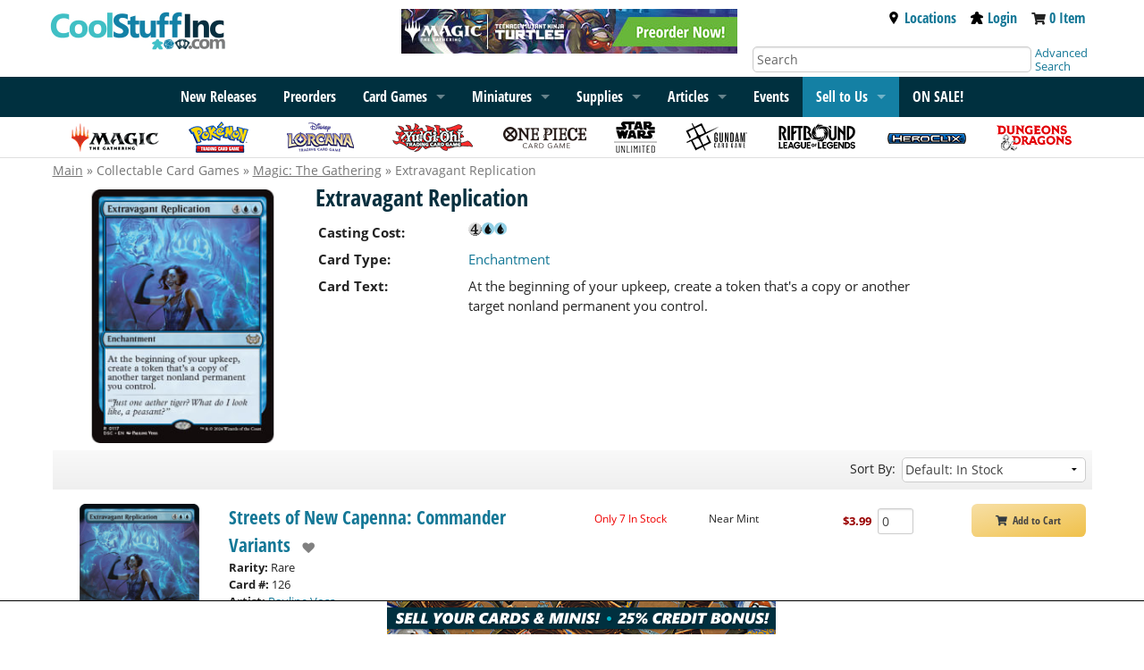

--- FILE ---
content_type: text/html; charset=UTF-8
request_url: https://www.coolstuffinc.com/p/Magic%3A+The+Gathering/Extravagant+Replication
body_size: 12199
content:
<!DOCTYPE HTML PUBLIC "-//W3C//DTD HTML 4.01 Transitional//EN"
	"http://www.w3.org/TR/html4/loose.dtd">
<html lang="en">
<head>
<meta name="og:type" Content="website">
<meta property="og:title" content="Extravagant Replication">
<meta property="og:description" content="At the beginning of your upkeep, create a token that's a copy or another target nonland permanent you control.">
<meta property="og:url" content="https://www.coolstuffinc.com/p/Magic%3A+The+Gathering/Extravagant+Replication">
<meta property="og:image" content="https://res.cloudinary.com/csicdn/image/upload/c_pad,fl_lossy,h_300,q_auto,w_300/v1/Images/Products/mtg%20art/Duskmourn%20House%20of%20Horror%20Commander/full/DSC0117.jpg">
<meta name="twitter:card" content="summary">
<meta name="twitter:site" content="@CoolStuffInc">
<meta name="twitter:title" content="Extravagant Replication">
<meta name="twitter:description" content="At the beginning of your upkeep, create a token that's a copy or another target nonland permanent you control.">
<meta name="twitter:image" content="https://res.cloudinary.com/csicdn/image/upload/c_pad,fl_lossy,h_300,q_auto,w_300/v1/Images/Products/mtg%20art/Duskmourn%20House%20of%20Horror%20Commander/full/DSC0117.jpg">
<meta name="twitter:url" content="https://www.coolstuffinc.com/p/Magic%3A+The+Gathering/Extravagant+Replication">
<title>Extravagant Replication</title>
<meta http-equiv="Content-Type" content="text/html; charset=ISO-8859-1">
<meta name="viewport" content="width=device-width, initial-scale=1">
<meta name="robots" content="index, follow">
<script>var readyFunctions = [];</script><!-- Facebook Pixel Code -->
<script>
!function(f,b,e,v,n,t,s)
{if(f.fbq)return;n=f.fbq=function(){n.callMethod?
n.callMethod.apply(n,arguments):n.queue.push(arguments)};
if(!f._fbq)f._fbq=n;n.push=n;n.loaded=!0;n.version="2.0";
n.queue=[];t=b.createElement(e);t.async=!0;
t.src=v;s=b.getElementsByTagName(e)[0];
s.parentNode.insertBefore(t,s)}(window,document,"script",
"https://connect.facebook.net/en_US/fbevents.js");
fbq("init", "1889066051350428"); 
fbq("track", "PageView");
</script>
<noscript>
<img height="1" width="1" 
src="https://www.facebook.com/tr?id=1889066051350428&ev=PageView
&noscript=1" alt="facebook"/>
</noscript>
<!-- End Facebook Pixel Code -->
<script type="text/javascript" src="/Java/java_foundation/java_foundation20231026115958.js"></script><!-- Global site tag (gtag.js) - Google Analytics -->
<script async src="https://www.googletagmanager.com/gtag/js?id=UA-582294-1"></script>
<script>
	window.dataLayer = window.dataLayer || [];
	function gtag(){dataLayer.push(arguments);}
	gtag('js', new Date());
	
	gtag('config', 'UA-582294-1');
</script>
<!-- Global site tag (gtag.js) - Google Ads: 1072364998 -->
<script async src="https://www.googletagmanager.com/gtag/js?id=AW-1072364998"></script>
<script>
	window.dataLayer = window.dataLayer || [];
	function gtag(){dataLayer.push(arguments);}
	gtag('js', new Date());
	gtag('config', 'AW-1072364998');
</script>

<script> 
		var resizeTimer;
		$(window).on('resize', function(e) {
			clearTimeout(resizeTimer);
			resizeTimer = setTimeout(function() {
				resetSliders();
			}, 250);
		});

		function resetSliders() {
			$.each($('.styleHorizontal'), function(i,v) {
				$(v).find('.frame').scrollLeft(0);
				$(v).find('.pages').attr('data-on', '0');
				$(v).fixSlider();
			});
		}
		
		$.fn.fixSlider = function() {
			var el = $(this);

			el.find('.autoHide').remove();
			el.css('max-width', 900)
			el.find('.frame, .mainLabel').css('width','');
			
			var mw = el.find('.frame').width();
			var itemWidth = el.find('.frame>ul>li>ul>li:eq(0)').outerWidth(true)
			var totalElements = el.find('.frame>ul>li>ul>li').length;
			var itemsPerPage = ( (mw / itemWidth) % 1 <= .98 ? Math.floor(mw / itemWidth) : Math.ceil(mw / itemWidth));
			var realItemsPerPage = Math.ceil(mw / itemWidth)			
				

			var force = el.find('.pages').attr('data-force');
			if ( force != undefined ) {
				itemsPerPage = force;
				realItemsPerPage = force + 1;
			}
			if ( force != undefined ) {
				itemsPerPage = force;
				realItemsPerPage = force + 1;
			}

			if ( itemsPerPage > 6 ) {
				itemsPerPage = 6;
			}
			
			el.css('max-width', itemsPerPage * itemWidth + 80)

			var w = (totalElements / itemsPerPage) % 1 >= .02 ? Math.ceil(totalElements / itemsPerPage) : Math.floor(totalElements / itemsPerPage);
			var extraCount = realItemsPerPage;
			
			console.log(mw + '|' + itemWidth)

			var appendHtml = '<li class="autoHide"><ul>';
			for (var i = 0; i < extraCount ; i++) {
				appendHtml += '<li>X</li>';
			}
			appendHtml += '</ul></li>';
			el.find('.frame>ul').append(appendHtml);


			var html = 'Pages: ' + w + '- Append: ' + extraCount + '- Total Count: ' + totalElements + '- ItemsPP :' + itemsPerPage + '- Real ItemsPP:' + realItemsPerPage
			html += '<br />' + (mw / itemWidth);

			//el.find('.pages').html(html);
			var on = el.find('.pages').attr('data-on');
			on = ( on == undefined ? 0 : on );


			el.find('.pages').attr('data-on', on);
			el.find('.pages').attr('data-max', w);
			el.find('.pages').attr('data-ripp', realItemsPerPage);
			el.find('.pages').attr('data-ipp', itemsPerPage);
			
			var itemHeight = el.find('.frame>ul>li>ul:eq(0)').outerHeight(true)
			//console.log(itemHeight + '|' + itemHeight2);
			//var divHeight = el.find('.frame>ul>li>ul>div:eq(0)').outerHeight(true)

			el.find('.frameWrapper').css('height',itemHeight);

			if ( w <= 1 ) {
				el.find('.pages').css('display','none')
			} else {
				el.find('.pages').css('display','')
			}
			
			el.loadElements();
		}
		

		$.fn.loadElements = function() {
			var el = $(this)

			var on = parseInt(el.find('.pages').attr('data-on'));
			var ipp = parseInt(el.find('.pages').attr('data-ipp'));
			var ripp = parseInt(el.find('.pages').attr('data-ripp'));
			var max = parseInt(el.find('.pages').attr('data-max'));

			var itemWidth = el.find('.frame>ul>li>ul>li:eq(0)').outerWidth(true)

			var start = on * ipp;
			var end = start + ipp

			el.find('.frame, .mainLabel').css('width',(itemWidth * ipp)+'px');
			
			$.each(el.find('.frame>ul>li>ul>li'), function(i, v) {
				if ( i >= start && i < end ) {
					$(v).removeClass('fakeHide');
				} else {
					$(v).addClass('fakeHide');
				}
			});

			if ( max - 1 <= 0 ) {
				el.find('.rightButton, .leftButton').hide()
			}

			el.find('.pages').html('Page ' + (on+1) + ' of ' + max);

			var sl = parseInt(el.find('.frame').scrollLeft());
			var location = 0;
			var found = false;
			

			$.each(el.find('.frame>ul>li>ul'), function(i, v) {
				//if ( found != false ) return false;

				location += $(v).width();

				if ( location > (sl + 20) && found == false ) {
					found = $(v).attr('data-label');
					$(v).find('span').animate({'left': sl - (location - $(v).width()) }, 200);
				} else {
					$(v).find('span').animate({'left': 0 }, 200);
				}
			});

			
		}

		$(document).on({
			click: function() {
				var el = $(this).closest('.styleHorizontal');
				if ( el.find('.frame').is(':animated') ) return false;

				var on = parseInt(el.find('.pages').attr('data-on'));
				var max = parseInt(el.find('.pages').attr('data-max'));
				var ipp = parseInt(el.find('.pages').attr('data-ipp'));

				var itemWidth = parseInt(el.find('.frame>ul>li>ul>li:eq(0)').outerWidth(true))
				var move = itemWidth * ipp;
				
				on++;
				if ( on >= max ) {
					on = 0;
				}
				
				el.find('.pages').attr('data-on', on);
				el.find('.frame>ul>li>ul>li').removeClass('fakeHide');
				
				el.find('.frame').animate({'scrollLeft': on * move}, 500, function() {
					el.loadElements();
				});
			}
		}, '.styleHorizontal .rightButton');

		$(document).on({
			click: function() {
				var el = $(this).closest('.styleHorizontal');
				if ( el.find('.frame').is(':animated') ) return false;

				var on = parseInt(el.find('.pages').attr('data-on'));
				var max = parseInt(el.find('.pages').attr('data-max'));
				var ipp = parseInt(el.find('.pages').attr('data-ipp'));

				var itemWidth = parseInt(el.find('.frame>ul>li>ul>li:eq(0)').outerWidth(true))
				var move = itemWidth * ipp;
				
				on--;
				if ( on < 0 ) {
					on = max - 1;
				}
				
				el.find('.pages').attr('data-on', on);
				el.find('.frame>ul>li>ul>li').removeClass('fakeHide');
				
				el.find('.frame').animate({'scrollLeft': on * move}, 500, function() {
					el.loadElements();
				});
			}
		}, '.styleHorizontal .leftButton');
	</script><!-- Facebook Pixel Code -->
<script>
!function(f,b,e,v,n,t,s)
{if(f.fbq)return;n=f.fbq=function(){n.callMethod?
n.callMethod.apply(n,arguments):n.queue.push(arguments)};
if(!f._fbq)f._fbq=n;n.push=n;n.loaded=!0;n.version='2.0';
n.queue=[];t=b.createElement(e);t.async=!0;
t.src=v;s=b.getElementsByTagName(e)[0];
s.parentNode.insertBefore(t,s)}(window,document,'script', 'https://connect.facebook.net/en_US/fbevents.js');
fbq('init', '1889066051350428');
fbq('track', 'PageView');
fbq('track', 'ViewContent', {content_categoriers: 'Toys & Games > Games', content_type: 'product', content_ids: ['397453','336653','336094','336066','401684','337244','403267']});
</script>
<noscript>
 <img height="1" width="1" src="https://www.facebook.com/tr?id=1889066051350428&ev=PageView&noscript=1" alt="facebook"/>
</noscript>
<!-- End Facebook Pixel Code --><link rel="canonical" href="https://www.coolstuffinc.com/p/Magic%3A+The+Gathering/Extravagant+Replication">
 <!-- Event snippet for Page Views - All conversion page --> 
 <script> 
 gtag('event', 'conversion', {'send_to': 'AW-1072364998/GtDRCKnbvNcDEMb7q_8D'}); 
 </script> 
<!-- Google Tag Manager -->
<script>(function(w,d,s,l,i){w[l]=w[l]||[];w[l].push({'gtm.start':
new Date().getTime(),event:'gtm.js'});var f=d.getElementsByTagName(s)[0],
j=d.createElement(s),dl=l!='dataLayer'?'&l='+l:'';j.async=true;j.src=
'https://www.googletagmanager.com/gtm.js?id='+i+dl;f.parentNode.insertBefore(j,f);
})(window,document,'script','dataLayer','GTM-PBWW4CQ');</script>
<!-- End Google Tag Manager -->
<link rel="stylesheet" type="text/css" href="/css/css_foundation/styleSheet_foundation20250930115324.css" />
<link rel="stylesheet" type="text/css" href="/css/css_foundation/mtgs20250930115324.css" /><link rel="stylesheet" type="text/css" href="/css/css_foundation_base/foundation_120251015080845.css" /><link rel="stylesheet" type="text/css" href="/css/css_foundation/foundationshims20250930115324.css" /><style>
		.styleHorizontal .fakeHide {
			visibility: hidden;
		}

		.styleHorizontal {
			position: relative;
			margin: 0 auto;
			max-width: 10px;
		}

		.styleHorizontal .frameWrapper {
			position: relative;
		}
		.styleHorizontal .frame {
			height: 100%;
			overflow: hidden;
			position: relative;
			margin: 0 auto;
			max-width: 100%;
		}

		.styleHorizontal .frame>ul {
			list-style: none;
			margin: 0;
			padding: 0;
			height: 175px;
			display: inline-block;
			white-space: nowrap;
			vertical-align: middle;
		}
		.styleHorizontal .frame>ul>li {
			display: inline-block;
			white-space: nowrap;
			height: 100%;
		}
		.styleHorizontal .frame>ul>li>ul {
			height: 100%;
		}
		.styleHorizontal .frame>ul>li>ul>div {
			font-size: 16px;
			position: relative;
		}
		.styleHorizontal .frame>ul>li>ul>div>div {
			visibility: hidden;
		}
		.styleHorizontal .frame>ul>li>ul>div>span {
			position: absolute; top: 0px; left: 0px;
		}
		.styleHorizontal .frame>ul>li>ul>li {
			width: 120px;
			height: 100%;
			padding: 0;
			text-align: center;
			margin: 0px 5px;
			display: inline-block;
			white-space: nowrap;
			vertical-align: top;
		}

		.styleHorizontal .sl, .styleHorizontal .sr {
			position: absolute; top: 0;
			width: 25px; height: 16px;
			z-index: 500;
		}
		.styleHorizontal .sr {
			right: 0px;
		}
		.styleHorizontal .sl {
			left: 0px;
		}

		/*	OLD BUTTON STYLES
		.styleHorizontal .leftButton, .styleHorizontal .rightButton {
			position: absolute; top: 50%;
			transform: translateY(-50%);
			background: #CFCFCF;
			width: 40px; height: 40px;
			z-index: 500;
			border-radius: 5px;
			opacity: 0.5;
			transition: ALL 0.3s ease-in-out;
		}
		.styleHorizontal .leftButton:hover, .styleHorizontal .rightButton:hover {
			-webkit-box-shadow: 0px 0px 3px 1px rgba(0,0,0,0.75);
			-moz-box-shadow: 0px 0px 3px 1px rgba(0,0,0,0.75);
			box-shadow: 0px 0px 3px 1px rgba(0,0,0,0.75);
			opacity: 1;
		}

		.styleHorizontal .rightButton {
			right: 0px;
		}
		.styleHorizontal .leftButton {
			left: 0px;
		}

		/**/

		.styleHorizontal .frame .autoHide {
			visibility: hidden;
		}


		.styleHorizontal .pages {
			list-style: none;
			margin: 2px 0;
			padding: 0;
			text-align: center;
			border-bottom: 1px solid #ebebeb;
			color: #555;
			padding-bottom: 5px;
		}
		.horizontalDisplay .name {
			max-width: 100%;
			overflow: hidden;
		}

		.horizontalDisplay ul>li {
			display: inline-block;
			vertical-align: middle;
		}
		.horizontalDisplay .mlPrice {
			font-size: 10px;
		}
	</style>
</head>
<body><!-- Google Tag Manager (noscript) -->
<noscript><iframe src="https://www.googletagmanager.com/ns.html?id=GTM-PBWW4CQ"
height="0" width="0" style="display:none;visibility:hidden"></iframe></noscript>
<!-- End Google Tag Manager (noscript) -->
<div class="brandbar"><div class="gutter-wrapper"></div><div class="row brandbar-main"><div class="large-4 medium-6 small-7 columns nopad"><h1 class="top-bar-logo"><input type="hidden" class="postid" postid="34508" /><a href="/"><img src="https://res.cloudinary.com/csicdn/image/upload/q_auto,fl_lossy,f_auto/v1/Images/CSI%202%20Articles/csi-logo.jpg" alt="CoolStuffInc.com" /></a>
<input type="hidden" class="notbl" value="1" /></h1></div><div class="large-4 columns hide-for-medium-down"><div class="sales-banner"><input type="hidden" class="postid" postid="1548" /><a href="/page/9280"><img src="https://res.cloudinary.com/csicdn/image/upload/q_auto,fl_lossy,f_auto/v1/Images/CSI%202%20Articles/mtg_tmt-top-102325.png" alt="Preorder MTG Teenage Mutant Ninja Turtles today!" /></a><input type="hidden" class="notbl" value="1" /></div></div><div class="medium-6 small-5 columns show-for-small nopad text-right tab-pad show-for-smTab meeper"><div class="top-bar-link  inline vat"><a href="https://www.coolstuffgames.com/" target="_newCSG" aria-label="Locations"><i class="fas fa-map-marker-alt fa-2x fac-black" aria-hidden="true"></i></a>&nbsp;&nbsp;</div><div class="top-bar-link inline vat"><a href="/user_login.php"><img class="svg-med accmeeps" src="/images/meeple.svg" alt="Account Meeple"></a></div><div class="top-bar-link  inline vat"><a href="https://www.coolstuffinc.com/main_view_cart.php" aria-label="View Cart"><i class="fas fa-shopping-cart fa-2x fac-black"  aria-hidden="true"></i></a></div></div><div class="large-4 medium-6 detail-bar columns hide-for-smTab hide-for-small"><div class="large-12 medium-12 top-meeple-bar"><div class="large-12 medium-12 text-right remove-right-pad"><div class="top-bar-link inline"><a href="https://www.coolstuffgames.com/" target="_newCSG"><img class="svg-sm accmeeps" src="/images/location-icon-2.svg" alt="Location Icon">Locations</a></div><div class="top-bar-link inline"><a href="/user_login.php"><img class="svg-sm accmeeps" src="/images/meeple.svg" alt="Account Meeple">Login</a></div><div class="top-bar-link inline"><i class="fas fa-shopping-cart fa-sm" aria-hidden="true"></i> <span id="cart-total"><a href="https://www.coolstuffinc.com/main_view_cart.php">0 Item</a></span></div></div></div><div class="large-12 medium-12"><div class="large-10 medium-10 columns"><form id="search-form" class="shim" action="https://www.coolstuffinc.com/main_search.php" method="GET"><input type="hidden" name="pa" value="searchOnName"><input type="hidden" name="page" value="1"><input type="hidden" name="resultsPerPage" value="25"><input type="text" name="q" placeholder="Search" aria-label="Search" class="remove-right-pad text-input-round remove-margins" /></form></div><div class="large-2 medium-2 columns remove-left-pad adv-search"><a href="/sq/">Advanced Search</a></div></div></div></div><div class="gutter-wrapper"></div></div><div id="accflmod" class="accflmod"><span class="accflmod-tip"></span><div class="signBtn btn yellow-button"><a href="/user_login.php"><i class="fas fa-lock fa-lg" aria-hidden="true"></i>&nbsp;&nbsp;&nbsp;Sign In</a></div><div class="center"><a href="/user_login.php">Create Account</a></div></div><nav class="top-bar" data-topbar data-options="mobile_show_parent_link:true;"><ul class="title-area"><li class="name adm-pnl"><form id="search-form" class="shim" action="https://www.coolstuffinc.com/main_search.php" method="GET"><input type="hidden" name="pa" value="searchOnName"><input type="hidden" name="page" value="1"><input type="hidden" name="resultsPerPage" value="25"><input type="text" name="q" placeholder="Search" aria-label="Search" class="show-for-small show-for-smTab search" /></form></li><li class="toggle-topbar menu-icon"><a href="#" aria-label="Menu"><span></span></a></li></ul><input type="hidden" class="postid" postid="34465" /><!-------------------- READ ME -------------------
--------------------------------------------------

! KEEP LINK LISTS IN ORDER OF RELEASE !

! DO NOT LET LISTS GET TOO LONG !

--------------------------------------------------
-------------------- READ ME -------------------->
<section class="top-bar-section">
<div class="menu-centered">
<ul class="menu">
<li class="show-for-medium-down show-for-rest"><a href="/sq/">Advanced Search</a></li>
			<!--

<li class="show-for-medium-down show-for-rest"><a href="/page/8713">2024 Recap</a></li>

-->
<li class="show-for-medium-down show-for-rest"><a href="/page/1138">New Releases</a></li>
<li class="show-for-medium-down show-for-rest"><a href="/main_preorder.php?sb=sales%7Cdesc&amp;sh=2">Preorders</a></li>
<li class="show-for-small-only"><a href="/magic+the+gathering/">Magic: The Gathering</a></li>
			<!--

<li class="show-for-medium-up hide-for-smTab hide-for-small-only"><a href="/page/8713">2024 Recap</a></li>

-->
<li class="show-for-medium-up hide-for-smTab hide-for-small-only"><a href="/page/1138">New Releases</a></li>
<li class="show-for-medium-up hide-for-smTab hide-for-small-only"><a href="/main_preorder.php?sb=sales%7Cdesc&amp;sh=2">Preorders</a></li>
<li data-options="data-hover-delay:1000;" class="has-dropdown">
				<a href="/page/4645">Card Games</a>  
<ul class="dropdown">
<li><a href="/page/4645">Card Games</a></li>
<li class="has-dropdown">
						<a href="/magic+the+gathering/">Magic: The Gathering</a> 
<ul class="dropdown">
<li><a href="/magic+the+gathering/">Magic: The Gathering</a></li>
<li><a href="/page/9280">Teenage Mutant Ninja Turtles</a></li>
<li><a href="/page/9242">Lorwyn Eclipsed</a></li>
<li><a href="/page/9102">Avatar: The Last Airbender</a></li>
<li><a href="/page/8997">Marvel&#8217;s Spider-Man</a></li>
<li><a href="/page/8793">Edge of Eternities</a></li>
<li><a href="/page/8790">Final Fantasy</a></li>
<li class="divider"></li>
<li><a href="/page/7369">Bulk Lots</a></li>
<li><a href="/page/1541">Commander Land Guide</a></li>
<li><a href="/page/7076">Unique Boutique</a></li>
<li><a href="/page/4928">New Player Series</a></li>
<li class="divider"></li>
<li><a href="/sq/?s=mtg">Magic Advanced Search</a></li>
<li><a href="/main_deckBuilder.php">Deckbuilder</a></li>
</ul>
</li>
<li class="has-dropdown">
						<a href="/yu-gi-oh!/">Yu-Gi-Oh!</a>
<ul class="dropdown">
<li><a href="/yu-gi-oh!/">Yu-Gi-Oh!</a></li>
<li><a href="/page/9448">Maze of Muertos</a></li>
<li><a href="/page/9409">Burst Protocol</a></li>
<li><a href="/page/9387">Spirit Charmers</a></li>
<li><a href="/page/9358">Phantom Revenge</a></li>
<li><a href="/page/9181">The Fallen And The Virtuous</a></li>
<li class="divider"></li>
<li><a href="/page/1626">Bulk Lots</a></li>
<li><a href="/page/7077">Unique Boutique</a></li>
<li><a href="/page/4930">New Player Series</a></li>
<li class="divider"></li>
<li><a href="/sq/?s=yugioh">Yu-Gi-Oh! Advanced Search</a></li>
<li><a href="/main_deckBuilder.php">Deckbuilder</a></li>
</ul>
</li>
<li class="has-dropdown">
						<a href="/pokemon/">Pok&eacute;mon</a>
<ul class="dropdown">
<li><a href="/pokemon/">Pok&eacute;mon</a></li>
<li><a href="/page/9453">Ascended Heroes</a></li>
<li><a href="/page/9274">Phantasmal Flames</a></li>
<li><a href="/page/9126">Mega Evolution</a></li>
<li><a href="/page/9001">Black Bolt and White Flare</a></li>
<li><a href="/page/8872">Destined Rivals</a></li>
<li class="divider"></li>
<li><a href="/page/7200">Gym Leader Challenge</a></li>
<li><a href="/page/1397?&amp;sb=stock%7C1">Bulk Lots</a></li>
<li><a href="/page/6912">Unique Boutique</a></li>
<li><a href="/page/4929">New Player Series</a></li>
<li class="divider"></li>
<li><a href="/sq/?s=pokemon">Pokemon Advanced Search</a></li>
<li><a href="/main_deckBuilder.php">Deckbuilder</a></li>
</ul>
</li>
<li class="has-dropdown"><a href="/page/7140/">Lorcana</a>
<ul class="dropdown">
<li><a href="/page/7140/">Lorcana</a></li>
<li><a href="/page/9357/">Winterspell</a></li>
<li><a href="/page/9259/">Whispers in the Well</a></li>
<li><a href="/page/8999/">Fabled</a></li>
<li><a href="/page/8923/">Reign of Jafar</a></li>
<li><a href="/page/8696/">Archazia&#8217;s Island</a></li>
<li class="divider"></li>
<li><a href="/page/8065">Bulk Lots</a></li>
<li><a href="/page/7818">New Player Series</a></li>
<li><a href="/page/7768/?&amp;sb=stock%7C1%C5%93">Supplies</a></li>
<li class="divider"></li>
<li><a href="/sq/?s=Lorcana">Lorcana Advanced Search</a></li>
</ul>
</li>
<li class="has-dropdown"><a href="/page/7042/">One Piece</a>
<ul class="dropdown">
<li><a href="/page/7042/">One Piece</a></li>
<li><a href="/page/9438">EB04</a></li>
<li><a href="/page/9412">The Azure Sea&#8217;s Seven</a></li>
<li><a href="/page/9443">Egghead Starter Deck</a></li>
<li><a href="/page/9281">Carrying On His Will</a></li>
<li><a href="/page/9197">Premium Booster The Best Vol 2</a></li>
<li class="divider"></li>
<li><a href="/page/8485">Unique Boutique</a></li>
<li class="divider"></li>
<li><a href="/sq/?s=optcg">One Piece Advanced Search</a></li>
</ul>
</li>
<li class="has-dropdown"><a href="/page/8032/">Star Wars: Unlimited</a>
<ul class="dropdown">
<li><a href="/page/8032/">Star Wars: Unlimited</a></li>
<li><a href="/page/9165/">Secrets of Power</a></li>
<li><a href="/page/9135">Intro Battle: Hoth</a></li>
<li><a href="/page/8922/">Legends of the Force</a></li>
<li><a href="/page/8691">Jump to Lightspeed</a></li>
<li><a href="/page/8514/">Twilight of the Republic</a></li>
<li class="divider"></li>
<li><a href="/page/8245">Promos</a></li>
<li><a href="/page/8093">New Player Series</a></li>
<li><a href="/page/8057">Supplies</a></li>
<li class="divider"></li>
<li><a href="/sq/?s=swu">Star Wars: Unlimited Advanced Search</a></li>
</ul>
</li>
<li class="has-dropdown"><a href="/page/8702/">Gundam Card Game</a>
<ul class="dropdown">
<li><a href="/page/8702/">Gundam Card Game</a></li>
<li><a href="/page/9454">Steel Requiem</a></li>
<li><a href="/page/9422">Flash of Radiance</a></li>
<li><a href="/page/9421">Celestial Drive</a></li>
<li><a href="/page/9272">Dual Impact</a></li>
<li><a href="/page/9292">Clan Unity</a></li>
<li class="divider"></li>
<li><a href="/page/9051">Unique Boutique</a></li>
<li class="divider"></li>
<li><a href="/sq/?s=gundam">Gundam Card Game Advanced Search</a></li>
</ul>
</li>
<li class="has-dropdown"><a href="/page/3843/">Dragon Ball Super: Fusion World</a>
<ul class="dropdown">
<li><a href="/page/3843/">Dragon Ball Super: Fusion World</a></li>
<li><a href="/page/9388">Saiyan&#8217;s Pride</a></li>
<li><a href="/page/9276">Manga Booster 02</a></li>
<li><a href="/page/9180">Wish For Shenron</a></li>
<li><a href="/page/9006/">Manga Booster 01</a></li>
<li><a href="/page/8690">New Adventure</a></li>
<li class="divider"></li>
<li><a href="/page/7078">Unique Boutique</a></li>
<li class="divider"></li>
<li><a href="/sq/?s=dbs">Dragon Ball Super Advanced Search</a></li>
<li><a href="/main_deckBuilder.php">Deckbuilder</a></li>
</ul>
</li>
<li><a href="/page/8996">Riftbound: League of Legends</a></li>
<li><a href="/page/8230/?sb=stock%7C1">Union Arena</a></li>
<li><a href="/page/6235/?sb=stock%7C1">Digimon</a></li>
<li class="divider"></li>
<li><a href="/page/7079">Unique Boutique</a></li>
<li><a href="/page/7377/?sb=stock%7C1">Bulk Lots</a></li>
</ul>
</li>
<li class="has-dropdown">
				<a href="/page/12">
					<span class="show-for-rest">Miniatures</span>
					<span class="show-for-tab">Miniatures</span>
				</a>
<ul class="dropdown">
<li><a href="/page/12">Miniatures</a></li>
<li class="has-dropdown"><a href="/page/1102">HeroClix</a>
<ul class="dropdown">
<li><a herf="/page/1102">HeroClix</a></li>
<li><a href="/page/9374">Strange Tales</a></li>
<li><a href="/page/9308">X-Men &#8217;97</a></li>
<li><a href="/page/9125">Lantern Legacy</a></li>
<li><a href="/page/8858">Smash and Destroy</a></li>
<li><a href="/page/8698">Spider-Verse</a></li>
<li class="divider"></li>
<li><a href="/sq/?s=hc">Advanced Search</a></li>
</ul>
</li>
<li class="has-dropdown"><a href="/page/1315/">Dungeons &amp; Dragons Minis</a>
<ul class="dropdown">
<li><a href="/page/1315/">Dungeons &amp; Dragons Minis</a></li>
<li><a href="/page/9411">Icons of the Realms: Monster Manual Collection II</a></li>
<li><a href="/page/9410">Icons of the Realms: Monster Menagerie Revisited</a></li>
<li><a href="/page/9111">Icons of the Realms: Ghost Light</a></li>
<li><a href="/page/9098">Icons of the Realms: Monster Manual Collection 1</a></li>
<li><a href="/page/8912">Icons of the Realms: Underdark Expeditions</a></li>
<li class="divider"></li>
<li><a href="/sq/?s=dndmini">D&amp;D Advanced Search</a></li>
<li><a href="/sq/?s=dndmini_wk">Wizkids D&amp;D Advanced Search</a></li>
</ul>
</li>
<li><a href="/page/8692">Dungeons &amp; Dragons Sourcebooks</a></li>
<li class="has-dropdown"><a href="/page/1316/?sb=stock%7C1">Star Wars Miniatures</a>
<ul class="dropdown">
<li><a href="/page/1316/?sb=stock%7C1">Star Wars Miniatures</a></li>
<li><a href="/sq/?s=swmini">Advanced Search</a></li>
</ul>
</li>
</ul>
</li>
<li class="has-dropdown"><a href="/page/1482?sb=sales%7Cdesc">Supplies</a>
<ul class="dropdown">
<li><a href="/page/1482?sb=sales%7Cdesc">Supplies</a></li>
<li><a href="/page/5818/?sb=stock%7C1">Magic Supply Guide</a></li>
<li><a href="/page/1487/?&amp;sb=stock%7C1">Dice</a></li>
<li><a href="/page/1483/?sb=stock%7C1">Card Sleeves</a></li>
<li><a href="/page/1494/?sb=stock%7C1">Playmats</a></li>
<li><a href="/page/7946&amp;sb=stock%7C1">Life Counters</a></li>
<li><a href="/page/1495/?sb=stock%7C1">Deck Boxes &amp; Storage</a></li>
<li class="divider"></li>
<li><a href="/page/4917/">New Player Playmats</a></li>
<li><a href="/page/7290/">CovertGoBlue HQ</a></li>
<li><a href="/page/8421/">Jim Davis HQ</a></li>
<li><a href="/page/2282/">CSI Merch</a></li>
</ul>
</li>
			<!-- 

<li><a href="/list/">Decklists</a></li>

 -->
<li class="has-dropdown"><a href="/a/">Articles</a>
<ul class="dropdown">
<li><a href="/a/">Articles</a></li>
<li><a href="/page/6463">Sponsored Creators</a></li>
</ul>
</li>
<li class="show-for-medium-up hide-for-smTab hide-for-small-only"><a href="/events">Events</a></li>
<li class="has-dropdown selltous"><a href="/main_buylist_display.php">Sell to Us</a>
<ul class="dropdown">
<li><a href="/main_fullservice_selllist.php">Full Service Selling</a></li>
<li><a href="/main_selllist.php">Sell Your Cards</a></li>
</ul>
</li>
			<!--

<li><a href="/main_buylist_display.php">Sell To Us</a></li>

-->
<li><a href="/main_saleItems.php"><strong>ON SALE!</strong></a></li>
</ul></div>
</section><input type="hidden" class="notbl" value="1" /></nav><div class="top-bar-icon-row hide-for-small-only"><ul class="top-bar-icons"><input type="hidden" class="postid" postid="34472" /><li>
	<a href="/magic+the+gathering/">
		<img src="https://res.cloudinary.com/csicdn/image/upload/q_auto,fl_lossy,f_auto/v1/Images/CSI%202%20Articles/subbar-logo-mtg.png" alt="Magic" />
	</a>
</li>
<li>
	<a href="/pokemon/">
		<img src="https://res.cloudinary.com/csicdn/image/upload/q_auto,fl_lossy,f_auto/v1/Images/CSI%202%20Articles/subbar-logo-pkm.png" alt="Pokemon" />
	</a>
</li>
<li>
	<a href="/page/7140/">
		<img src="https://res.cloudinary.com/csicdn/image/upload/q_auto,fl_lossy,f_auto/v1/Images/CSI%202%20Articles/subbar-logo-lorcana_v2.png" alt="Lorcana" />
	</a>
</li>
<li>
	<a href="/yu-gi-oh!/">
		<img src="https://res.cloudinary.com/csicdn/image/upload/q_auto,fl_lossy,f_auto/v1/Images/CSI%202%20Articles/subbar-logo-ygo.png" alt="YuGiOh" />
	</a>
</li>
<li>
	<a href="/page/7042/">
		<img src="https://res.cloudinary.com/csicdn/image/upload/q_auto,fl_lossy,f_auto/v1/Images/CSI%202%20Articles/subbar-logo-op.png" alt="One Piece Card Game" />
	</a>
</li>
<li>
	<a href="/page/8032">
		<img src="https://res.cloudinary.com/csicdn/image/upload/q_auto,fl_lossy,f_auto/v1/Images/CSI%202%20Articles/subbar-logo-swu.png" alt="Star Wars: Unlimited" />
	</a>
</li>
<li>
	<a class="hide-for-medium-only" href="/page/8702/">
		<img src="https://res.cloudinary.com/csicdn/image/upload/q_auto,fl_lossy,f_auto/v1/Images/CSI%202%20Articles/subbar-logo-gdm.png" alt="Gundam" />
	</a>
</li>
<li>
	<a class="hide-for-medium-only" href="/page/8996/">
		<img src="https://res.cloudinary.com/csicdn/image/upload/q_auto,fl_lossy,f_auto/v1/Images/CSI%202%20Articles/subbar-logo-rblol.png" alt="Riftbound League of Legends" />
	</a>
</li>
<li>
	<a class="hide-for-medium-only" href="/page/1102/">
		<img src="https://res.cloudinary.com/csicdn/image/upload/q_auto,fl_lossy,f_auto/v1/Images/CSI%202%20Articles/subbar-logo-hc.png" alt="Heroclix" />
	</a>
</li>
<li>
	<a class="hide-for-medium-only" href="/page/1315/">
		<img src="https://res.cloudinary.com/csicdn/image/upload/q_auto,fl_lossy,f_auto/v1/Images/CSI%202%20Articles/subbar-logo-dnd.png" alt="DND" />
	</a>
</li><input type="hidden" class="notbl" value="1" /></ul></div><div class="row breadcrumb-trail"><div class="large-10 medium-12 small-12 columns"><a href="/">Main</a> &#187; Collectable Card Games &#187; <a href="/page/11">Magic: The Gathering</a> &#187; Extravagant Replication</div></div><div class="row content"><div class="large-12 medium-12 small-12 columns"><div class="row card-container main-container" itemscope itemtype="https://schema.org/Product"><div class="row row-padding small-padding"><div class="large-12 medium-12 small-12"><div class="large-12 medium-12 small-12"><div class="large-3 medium-3 small-12 column"><ul id="picContainer"><li class="fullImage"><img itemprop="image" src="https://res.cloudinary.com/csicdn/image/upload/c_pad,fl_lossy,h_300,q_auto,w_300/v1/Images/Products/mtg%20art/Duskmourn%20House%20of%20Horror%20Commander/full/DSC0117.jpg" alt="Extravagant Replication" class="block middle" /></li></ul></div><div class="large-7 medium-7 small-12 columns card-details"><h1 class="card-name csiDkBlue big-title" itemprop="name">Extravagant Replication</h1><div class="large-12 medium-12 small-12 card-descr" itemprop="description"><div class="row card-attr"><div class="large-3 medium-3 small-5 columns card-attr"><strong>Casting Cost: </strong></div><div class="large-9 medium-9 small-7 columns"><img src="/images/productsymbols/4_icon.gif" alt="4"  title="4" border=0><img src="/images/productsymbols/u_icon.gif" alt="u"  title="Blue" border=0><img src="/images/productsymbols/u_icon.gif" alt="u"  title="Blue" border=0></div></div><div class="row card-attr"><div class="large-3 medium-3 small-5 columns card-attr"><strong>Card Type: </strong></div><div class="large-9 medium-9 small-7 columns"><a href="/sq/?page=1&submit=search&s=mtg&f%5BType%5D%5B%5D=Enchantment">Enchantment</a></div></div><div class="row card-attr"><div class="large-3 medium-3 small-5 columns card-attr"><strong>Card Text: </strong></div><div class="large-9 medium-9 small-7 columns">At the beginning of your upkeep, create a token that's a copy or another target nonland permanent you control.</div></div></div></div><div class="large-2 medium-2 hide-for-small columns"><br/><br/><br/><input type="hidden" class="postid" postid="34711" /><!--<a href="/page/1100"><img src="https://res.cloudinary.com/csicdn/image/upload/q_auto,fl_lossy,f_auto/v1/Images/CSI%202%20Articles/shipping_singles-smad-071318.jpg" alt="99 cent shipping on singles and minis" /></a>--><input type="hidden" class="notbl" value="1" /></div></div></div></div><div class="row row-padding small-padding card-set-container"><div class="row search-result-bar"><div class="large-3 medium-4 small-12 columns" style="float: right;"><div class="large-3 medium-3 small-3 columns search-result-links" style="font-size: 0.9rem; text-align: right;">Sort By:</div><div class="large-9 medium-9 small-9 columns"><select id="product-card-filter" aria-label="Sort by"><option value="stock_desc" selected>Default: In Stock</option><option value="age_asc">Default</option><option value="set_asc">Set Name: A to Z</option><option value="set_desc">Set Name: Z to A</option><option value="price_asc">Price: Low to High</option><option value="price_desc">Price: High to Low</option></select></div></div></div><div class="large-12 medium-12 small-12" id="real-card-container" style="display: none;"><div class="row card-set-row" data-id="0" data-rating="5.0" data-set="Duskmourn: House of Horror Commander" data-qty="0" data-price="0"><div class="large-12 medium-12 small-12"><div class="large-2 medium-2 small-4 columns card-photo-cell"><img src="https://res.cloudinary.com/csicdn/image/upload/c_pad,fl_lossy,h_200,q_auto,w_200/v1/Images/Products/mtg%20art/Duskmourn%20House%20of%20Horror%20Commander/full/DSC0117.png" alt="Extravagant Replication - Duskmourn: House of Horror Commander Thumb Nail" class="tn"></div><div class="large-4 medium-3 small-8 columns card-info-cell"><div class="row"><div class="large-12 medium-12 small-12"><a href="/sq/?page=1&submit=search&s=mtg&f%5BItemSet%5D%5B%5D=Duskmourn%3A+House+of+Horror+Commander" class="ItemSet display-title">Duskmourn: House of Horror Commander</a><a class="addToWishList add-to-wishlist fa-card-heart  grey" href="/user_wishlist.php?action=add-397453" data-tooltip title="Add Duskmourn: House of Horror Commander - Extravagant Replication to Wishlist" data-options="tooltip_class:.tip-heart;" aria-label="add to wishlist"><span class="fa fa-heart"></span> </a></div></div><div class="row hide-for-small"><div class="large-12 medium-12 small-12"><div class="large-12 medium-12 small-12 columns"><strong>Rarity: </strong>Rare</div></div></div><div class="row hide-for-small"><div class="large-12 medium-12 small-12"><div class="large-12 medium-12 small-12 columns"><strong>Card #: </strong>117</div></div></div><div class="row hide-for-small"><div class="large-12 medium-12 small-12"><div class="large-12 medium-12 small-12 columns"><strong>Artist: </strong><a href="/sq/?page=1&submit=search&s=mtg&f%5BArtist%5D%5B%5D=Pauline+Voss">Pauline Voss</a></div></div></div><div class="row"><div itemprop="aggregateRating" itemscope itemtype="https://schema.org/AggregateRating"  class="large-12 medium-12 small-12"><span itemprop="ratingValue" content="5.0"  class="rating-display " data-pid="397453" data-user-rating="0" data-avg-rating="5.0"></span> <span class="csiBlue rating-summary" data-user-rating="0" data-ratings="[0,0,0,0,2]">(<span itemprop="ratingCount" content="2">2</span>)</span></div></div><div class="row"><div class="large-12 medium-12 small-12"></div></div></div><div class="large-6 medium-7 small-12 columns card-ppq-cell"><div class="row" itemprop="offers" itemscope itemtype="https://schema.org/Offer"><div itemprop="hasMerchantReturnPolicy" itemtype="https://schema.org/MerchantReturnPolicy" itemscope><meta itemprop="customerRemorseReturnFees" content="https://schema.org/ReturnShippingFees" /><meta itemprop="itemDefectReturnFees" content="https://schema.org/FreeReturn" /><meta itemprop="returnFees" content="https://schema.org/ReturnFeesCustomerResponsibility" /><meta itemprop="returnPolicyCategory" content="https://schema.org/MerchantReturnFiniteReturnWindow" /><meta itemprop="merchantReturnDays" content="30" /><meta itemprop="applicableCountry" content="US" /><meta itemprop="returnMethod" content="https://schema.org/ReturnByMail" />   </div><div itemprop="shippingDetails" itemtype="https://schema.org/OfferShippingDetails" itemscope>
	<div itemprop="shippingRate" itemtype="https://schema.org/MonetaryAmount" itemscope>
		<meta itemprop="value" content="0" />
		<meta itemprop="currency" content="USD" />
	</div>  
	<div itemprop="shippingDestination" itemtype="https://schema.org/DefinedRegion" itemscope>
		<meta itemprop="addressCountry" content="US" />
	</div>  
	<div itemprop="deliveryTime" itemtype="https://schema.org/ShippingDeliveryTime" itemscope>
		<div itemprop="handlingTime" itemtype="https://schema.org/QuantitativeValue" itemscope>
			<meta itemprop="minValue" content="0" />
			<meta itemprop="maxValue" content="1" />
			<meta itemprop="unitCode" content="DAY" />
		</div>
		<div itemprop="transitTime" itemtype="https://schema.org/QuantitativeValue" itemscope>
			<meta itemprop="minValue" content="1" />
			<meta itemprop="maxValue" content="7" />
			<meta itemprop="unitCode" content="DAY" />
		</div>
	</div>
</div>
<div class="show-for-small-only small-1 columns">&nbsp;</div><div class="large-5 medium-4 small-7 columns"><div class="row"><div class="large-6 medium-6 small-6 columns fixtype tac mini-font">Out of Stock</div><div class="large-6 medium-6 small-6 columns tac mini-font">&nbsp;</div></div></div><div class="large-1 hide-for-medium-down columns text-right">&nbsp;<span itemprop="priceCurrency" content="USD">&nbsp;</span><meta itemprop="priceValidUntil" content="2026-02-01" /><meta itemprop="availability" content="https://schema.org/OutOfStock" /><span itemprop="price" content="0.00" class="itmprprm">&nbsp;</span></div><div class="large-4 medium-4 small-2 columns small-tar"><a href="/user_wishlist.php?action=emailme&o_emailme[397453]=0&emailme[397453]=1" target="_blank" class="emailBackInStock btn  sm-cart-btn " aria-label="Restock Alert for Duskmourn: House of Horror Commander - Extravagant Replication"><i class="fas fa-envelope"></i> <span class="text hide-for-small"> <span class="hide-for-medium-down">Restock</span> Alert</span></a></div></div></div></div></div><div class="row card-set-row" data-id="2" data-rating="5.0" data-set="Streets of New Capenna: Commander Variants" data-qty="7" data-price="3.99"><div class="large-12 medium-12 small-12"><div class="large-2 medium-2 small-4 columns card-photo-cell"><img src="https://res.cloudinary.com/csicdn/image/upload/c_pad,fl_lossy,h_200,q_auto,w_200/v1/Images/Products/mtg%20art/Streets%20of%20New%20Capenna%20Commander%20Variants/full/NCC126.png" alt="Extravagant Replication - Streets of New Capenna: Commander Variants Thumb Nail" class="tn"></div><div class="large-4 medium-3 small-8 columns card-info-cell"><div class="row"><div class="large-12 medium-12 small-12"><a href="/sq/?page=1&submit=search&s=mtg&f%5BItemSet%5D%5B%5D=Streets+of+New+Capenna%3A+Commander+Variants" class="ItemSet display-title">Streets of New Capenna: Commander Variants</a><a class="addToWishList add-to-wishlist fa-card-heart  grey" href="/user_wishlist.php?action=add-336094" data-tooltip title="Add Streets of New Capenna: Commander Variants - Extravagant Replication to Wishlist" data-options="tooltip_class:.tip-heart;" aria-label="add to wishlist"><span class="fa fa-heart"></span> </a></div></div><div class="row hide-for-small"><div class="large-12 medium-12 small-12"><div class="large-12 medium-12 small-12 columns"><strong>Rarity: </strong>Rare</div></div></div><div class="row hide-for-small"><div class="large-12 medium-12 small-12"><div class="large-12 medium-12 small-12 columns"><strong>Card #: </strong>126</div></div></div><div class="row hide-for-small"><div class="large-12 medium-12 small-12"><div class="large-12 medium-12 small-12 columns"><strong>Artist: </strong><a href="/sq/?page=1&submit=search&s=mtg&f%5BArtist%5D%5B%5D=Pauline+Voss">Pauline Voss</a></div></div></div><div class="row"><div  class="large-12 medium-12 small-12"><span  class="rating-display " data-pid="336094" data-user-rating="0" data-avg-rating="5.0"></span> <span class="csiBlue rating-summary" data-user-rating="0" data-ratings="[0,0,0,0,2]">(<span >2</span>)</span></div></div><div class="row"><div class="large-12 medium-12 small-12"></div></div></div><div class="large-6 medium-7 small-12 columns card-ppq-cell"><div class="row" itemprop="offers" itemscope itemtype="https://schema.org/Offer"><div itemprop="hasMerchantReturnPolicy" itemtype="https://schema.org/MerchantReturnPolicy" itemscope><meta itemprop="customerRemorseReturnFees" content="https://schema.org/ReturnShippingFees" /><meta itemprop="itemDefectReturnFees" content="https://schema.org/FreeReturn" /><meta itemprop="returnFees" content="https://schema.org/ReturnFeesCustomerResponsibility" /><meta itemprop="returnPolicyCategory" content="https://schema.org/MerchantReturnFiniteReturnWindow" /><meta itemprop="merchantReturnDays" content="30" /><meta itemprop="applicableCountry" content="US" /><meta itemprop="returnMethod" content="https://schema.org/ReturnByMail" />   </div><div itemprop="shippingDetails" itemtype="https://schema.org/OfferShippingDetails" itemscope>
	<div itemprop="shippingRate" itemtype="https://schema.org/MonetaryAmount" itemscope>
		<meta itemprop="value" content="0" />
		<meta itemprop="currency" content="USD" />
	</div>  
	<div itemprop="shippingDestination" itemtype="https://schema.org/DefinedRegion" itemscope>
		<meta itemprop="addressCountry" content="US" />
	</div>  
	<div itemprop="deliveryTime" itemtype="https://schema.org/ShippingDeliveryTime" itemscope>
		<div itemprop="handlingTime" itemtype="https://schema.org/QuantitativeValue" itemscope>
			<meta itemprop="minValue" content="0" />
			<meta itemprop="maxValue" content="1" />
			<meta itemprop="unitCode" content="DAY" />
		</div>
		<div itemprop="transitTime" itemtype="https://schema.org/QuantitativeValue" itemscope>
			<meta itemprop="minValue" content="1" />
			<meta itemprop="maxValue" content="7" />
			<meta itemprop="unitCode" content="DAY" />
		</div>
	</div>
</div>
<div class="show-for-small-only small-1 columns">&nbsp;</div><div class="large-5 medium-4 small-7 columns"><div class="row"><div class="large-6 medium-6 small-6 columns tac mini-font"><span class="card-qty tac fixtype dib"><link itemprop="availability" href="http://schema.org/InStock"/><span class="red"> Only 7 In Stock</span></span></div><div class="large-6 medium-6 small-6 columns tac mini-font fixtype"><meta itemprop="itemCondition" content="https://schema.org/UsedCondition" /> Near Mint</div></div></div><div class="large-2 medium-2 small-2 columns text-right"><span class="darkred"><b itemprop="priceCurrency" content="USD">$</b><meta itemprop="priceValidUntil" content="2026-02-01" /><b itemprop="price" content="3.99">3.99</b></span></div><div class="large-1 medium-2 hide-for-small columns"><input type="text" name="atc[336094][7790637]" value="0" size="2" class="input-add-qty" aria-label="Add Quantity Extravagant Replication - Streets of New Capenna: Commander Variants - Near Mint"></div><div class="large-4 medium-4 small-2 columns small-tar"><button name="addButton" class="add-to-cart  sm-cart-btn btn" data-atc="atc[336094][7790637]"><i class="fas fa-shopping-cart hide-for-small"></i><i class="fas fa-cart-plus show-for-small-only"></i><span  class="hide-for-small" >Add <span class="hide-for-medium-down">to Cart</span></span></button></div></div></div></div></div><div class="row card-set-row" data-id="3" data-rating="5.0" data-set="Streets of New Capenna: Commander" data-qty="9" data-price="0.75"><div class="large-12 medium-12 small-12"><div class="large-2 medium-2 small-4 columns card-photo-cell"><img src="https://res.cloudinary.com/csicdn/image/upload/c_pad,fl_lossy,h_200,q_auto,w_200/v1/Images/Products/mtg%20art/Streets%20of%20New%20Capenna%20Commander/full/NCC025.png" alt="Extravagant Replication - Streets of New Capenna: Commander Thumb Nail" class="tn"></div><div class="large-4 medium-3 small-8 columns card-info-cell"><div class="row"><div class="large-12 medium-12 small-12"><a href="/sq/?page=1&submit=search&s=mtg&f%5BItemSet%5D%5B%5D=Streets+of+New+Capenna%3A+Commander" class="ItemSet display-title">Streets of New Capenna: Commander</a><a class="addToWishList add-to-wishlist fa-card-heart  grey" href="/user_wishlist.php?action=add-336066" data-tooltip title="Add Streets of New Capenna: Commander - Extravagant Replication to Wishlist" data-options="tooltip_class:.tip-heart;" aria-label="add to wishlist"><span class="fa fa-heart"></span> </a></div></div><div class="row hide-for-small"><div class="large-12 medium-12 small-12"><div class="large-12 medium-12 small-12 columns"><strong>Rarity: </strong>Rare</div></div></div><div class="row hide-for-small"><div class="large-12 medium-12 small-12"><div class="large-12 medium-12 small-12 columns"><strong>Card #: </strong>025</div></div></div><div class="row hide-for-small"><div class="large-12 medium-12 small-12"><div class="large-12 medium-12 small-12 columns"><strong>Artist: </strong><a href="/sq/?page=1&submit=search&s=mtg&f%5BArtist%5D%5B%5D=Pauline+Voss">Pauline Voss</a></div></div></div><div class="row"><div  class="large-12 medium-12 small-12"><span  class="rating-display " data-pid="336066" data-user-rating="0" data-avg-rating="5.0"></span> <span class="csiBlue rating-summary" data-user-rating="0" data-ratings="[0,0,0,0,6]">(<span >6</span>)</span></div></div><div class="row"><div class="large-12 medium-12 small-12"></div></div></div><div class="large-6 medium-7 small-12 columns card-ppq-cell"><div class="row" itemprop="offers" itemscope itemtype="https://schema.org/Offer"><div itemprop="hasMerchantReturnPolicy" itemtype="https://schema.org/MerchantReturnPolicy" itemscope><meta itemprop="customerRemorseReturnFees" content="https://schema.org/ReturnShippingFees" /><meta itemprop="itemDefectReturnFees" content="https://schema.org/FreeReturn" /><meta itemprop="returnFees" content="https://schema.org/ReturnFeesCustomerResponsibility" /><meta itemprop="returnPolicyCategory" content="https://schema.org/MerchantReturnFiniteReturnWindow" /><meta itemprop="merchantReturnDays" content="30" /><meta itemprop="applicableCountry" content="US" /><meta itemprop="returnMethod" content="https://schema.org/ReturnByMail" />   </div><div itemprop="shippingDetails" itemtype="https://schema.org/OfferShippingDetails" itemscope>
	<div itemprop="shippingRate" itemtype="https://schema.org/MonetaryAmount" itemscope>
		<meta itemprop="value" content="0" />
		<meta itemprop="currency" content="USD" />
	</div>  
	<div itemprop="shippingDestination" itemtype="https://schema.org/DefinedRegion" itemscope>
		<meta itemprop="addressCountry" content="US" />
	</div>  
	<div itemprop="deliveryTime" itemtype="https://schema.org/ShippingDeliveryTime" itemscope>
		<div itemprop="handlingTime" itemtype="https://schema.org/QuantitativeValue" itemscope>
			<meta itemprop="minValue" content="0" />
			<meta itemprop="maxValue" content="1" />
			<meta itemprop="unitCode" content="DAY" />
		</div>
		<div itemprop="transitTime" itemtype="https://schema.org/QuantitativeValue" itemscope>
			<meta itemprop="minValue" content="1" />
			<meta itemprop="maxValue" content="7" />
			<meta itemprop="unitCode" content="DAY" />
		</div>
	</div>
</div>
<div class="show-for-small-only small-1 columns">&nbsp;</div><div class="large-5 medium-4 small-7 columns"><div class="row"><div class="large-6 medium-6 small-6 columns tac mini-font"><span class="card-qty tac fixtype dib"><link itemprop="availability" href="http://schema.org/InStock"/><span class="red"> Only 9 In Stock</span></span></div><div class="large-6 medium-6 small-6 columns tac mini-font fixtype"><meta itemprop="itemCondition" content="https://schema.org/UsedCondition" /> Near Mint</div></div></div><div class="large-2 medium-2 small-2 columns text-right"><span class="darkred"><b itemprop="priceCurrency" content="USD">$</b><meta itemprop="priceValidUntil" content="2026-02-01" /><b itemprop="price" content="0.75">0.75</b></span></div><div class="large-1 medium-2 hide-for-small columns"><input type="text" name="atc[336066][7790479]" value="0" size="2" class="input-add-qty" aria-label="Add Quantity Extravagant Replication - Streets of New Capenna: Commander - Near Mint"></div><div class="large-4 medium-4 small-2 columns small-tar"><button name="addButton" class="add-to-cart  sm-cart-btn btn" data-atc="atc[336066][7790479]"><i class="fas fa-shopping-cart hide-for-small"></i><i class="fas fa-cart-plus show-for-small-only"></i><span  class="hide-for-small" >Add <span class="hide-for-medium-down">to Cart</span></span></button></div></div></div></div></div><div class="row card-set-row" data-id="4" data-rating="4.8" data-set="Foundations" data-qty="20" data-price="0.75"><div class="large-12 medium-12 small-12"><div class="large-2 medium-2 small-4 columns card-photo-cell"><img src="https://res.cloudinary.com/csicdn/image/upload/c_pad,fl_lossy,h_200,q_auto,w_200/v1/Images/Products/mtg%20art/Foundations/full/FDN0154.png" alt="Extravagant Replication - Foundations Thumb Nail" class="tn"></div><div class="large-4 medium-3 small-8 columns card-info-cell"><div class="row"><div class="large-12 medium-12 small-12"><a href="/sq/?page=1&submit=search&s=mtg&f%5BItemSet%5D%5B%5D=Foundations" class="ItemSet display-title">Foundations</a><a class="addToWishList add-to-wishlist fa-card-heart  grey" href="/user_wishlist.php?action=add-401684" data-tooltip title="Add Foundations - Extravagant Replication to Wishlist" data-options="tooltip_class:.tip-heart;" aria-label="add to wishlist"><span class="fa fa-heart"></span> </a></div></div><div class="row hide-for-small"><div class="large-12 medium-12 small-12"><div class="large-12 medium-12 small-12 columns"><strong>Rarity: </strong>Rare</div></div></div><div class="row hide-for-small"><div class="large-12 medium-12 small-12"><div class="large-12 medium-12 small-12 columns"><strong>Card #: </strong>0154</div></div></div><div class="row hide-for-small"><div class="large-12 medium-12 small-12"><div class="large-12 medium-12 small-12 columns"><strong>Artist: </strong><a href="/sq/?page=1&submit=search&s=mtg&f%5BArtist%5D%5B%5D=Pauline+Voss">Pauline Voss</a></div></div></div><div class="row"><div  class="large-12 medium-12 small-12"><span  class="rating-display " data-pid="401684" data-user-rating="0" data-avg-rating="4.8"></span> <span class="csiBlue rating-summary" data-user-rating="0" data-ratings="[0,0,0,1,5]">(<span >6</span>)</span></div></div><div class="row"><div class="large-12 medium-12 small-12"></div></div></div><div class="large-6 medium-7 small-12 columns card-ppq-cell"><div class="row" itemprop="offers" itemscope itemtype="https://schema.org/Offer"><div itemprop="hasMerchantReturnPolicy" itemtype="https://schema.org/MerchantReturnPolicy" itemscope><meta itemprop="customerRemorseReturnFees" content="https://schema.org/ReturnShippingFees" /><meta itemprop="itemDefectReturnFees" content="https://schema.org/FreeReturn" /><meta itemprop="returnFees" content="https://schema.org/ReturnFeesCustomerResponsibility" /><meta itemprop="returnPolicyCategory" content="https://schema.org/MerchantReturnFiniteReturnWindow" /><meta itemprop="merchantReturnDays" content="30" /><meta itemprop="applicableCountry" content="US" /><meta itemprop="returnMethod" content="https://schema.org/ReturnByMail" />   </div><div itemprop="shippingDetails" itemtype="https://schema.org/OfferShippingDetails" itemscope>
	<div itemprop="shippingRate" itemtype="https://schema.org/MonetaryAmount" itemscope>
		<meta itemprop="value" content="0" />
		<meta itemprop="currency" content="USD" />
	</div>  
	<div itemprop="shippingDestination" itemtype="https://schema.org/DefinedRegion" itemscope>
		<meta itemprop="addressCountry" content="US" />
	</div>  
	<div itemprop="deliveryTime" itemtype="https://schema.org/ShippingDeliveryTime" itemscope>
		<div itemprop="handlingTime" itemtype="https://schema.org/QuantitativeValue" itemscope>
			<meta itemprop="minValue" content="0" />
			<meta itemprop="maxValue" content="1" />
			<meta itemprop="unitCode" content="DAY" />
		</div>
		<div itemprop="transitTime" itemtype="https://schema.org/QuantitativeValue" itemscope>
			<meta itemprop="minValue" content="1" />
			<meta itemprop="maxValue" content="7" />
			<meta itemprop="unitCode" content="DAY" />
		</div>
	</div>
</div>
<div class="show-for-small-only small-1 columns">&nbsp;</div><div class="large-5 medium-4 small-7 columns"><div class="row"><div class="large-6 medium-6 small-6 columns tac mini-font"><span class="card-qty tac fixtype dib"><link itemprop="availability" href="http://schema.org/InStock"/> In Stock</span></div><div class="large-6 medium-6 small-6 columns tac mini-font fixtype"><meta itemprop="itemCondition" content="https://schema.org/UsedCondition" /> Near Mint</div></div></div><div class="large-2 medium-2 small-2 columns text-right"><span class="darkred"><b itemprop="priceCurrency" content="USD">$</b><meta itemprop="priceValidUntil" content="2026-02-01" /><b itemprop="price" content="0.75">0.75</b></span></div><div class="large-1 medium-2 hide-for-small columns"><input type="text" name="atc[401684][9656378]" value="0" size="2" class="input-add-qty" aria-label="Add Quantity Extravagant Replication - Foundations - Near Mint"></div><div class="large-4 medium-4 small-2 columns small-tar"><button name="addButton" class="add-to-cart  sm-cart-btn btn" data-atc="atc[401684][9656378]"><i class="fas fa-shopping-cart hide-for-small"></i><i class="fas fa-cart-plus show-for-small-only"></i><span  class="hide-for-small" >Add <span class="hide-for-medium-down">to Cart</span></span></button></div></div><div class="row" itemprop="offers" itemscope itemtype="https://schema.org/Offer"><div itemprop="hasMerchantReturnPolicy" itemtype="https://schema.org/MerchantReturnPolicy" itemscope><meta itemprop="customerRemorseReturnFees" content="https://schema.org/ReturnShippingFees" /><meta itemprop="itemDefectReturnFees" content="https://schema.org/FreeReturn" /><meta itemprop="returnFees" content="https://schema.org/ReturnFeesCustomerResponsibility" /><meta itemprop="returnPolicyCategory" content="https://schema.org/MerchantReturnFiniteReturnWindow" /><meta itemprop="merchantReturnDays" content="30" /><meta itemprop="applicableCountry" content="US" /><meta itemprop="returnMethod" content="https://schema.org/ReturnByMail" />   </div><div itemprop="shippingDetails" itemtype="https://schema.org/OfferShippingDetails" itemscope>
	<div itemprop="shippingRate" itemtype="https://schema.org/MonetaryAmount" itemscope>
		<meta itemprop="value" content="0" />
		<meta itemprop="currency" content="USD" />
	</div>  
	<div itemprop="shippingDestination" itemtype="https://schema.org/DefinedRegion" itemscope>
		<meta itemprop="addressCountry" content="US" />
	</div>  
	<div itemprop="deliveryTime" itemtype="https://schema.org/ShippingDeliveryTime" itemscope>
		<div itemprop="handlingTime" itemtype="https://schema.org/QuantitativeValue" itemscope>
			<meta itemprop="minValue" content="0" />
			<meta itemprop="maxValue" content="1" />
			<meta itemprop="unitCode" content="DAY" />
		</div>
		<div itemprop="transitTime" itemtype="https://schema.org/QuantitativeValue" itemscope>
			<meta itemprop="minValue" content="1" />
			<meta itemprop="maxValue" content="7" />
			<meta itemprop="unitCode" content="DAY" />
		</div>
	</div>
</div>
<div class="show-for-small-only small-1 columns">&nbsp;</div><div class="large-5 medium-4 small-7 columns"><div class="row"><div class="large-6 medium-6 small-6 columns tac mini-font"><span class="card-qty tac fixtype dib"><link itemprop="availability" href="http://schema.org/InStock"/><span class="red"> Only 1 In Stock</span></span></div><div class="large-6 medium-6 small-6 columns tac mini-font fixtype"><meta itemprop="itemCondition" content="https://schema.org/UsedCondition" /> Played</div></div></div><div class="large-2 medium-2 small-2 columns text-right"><span class="darkred"><b itemprop="priceCurrency" content="USD">$</b><meta itemprop="priceValidUntil" content="2026-02-01" /><b itemprop="price" content="0.65">0.65</b></span></div><div class="large-1 medium-2 hide-for-small columns"><input type="text" name="atc[401684][9656379]" value="0" size="2" class="input-add-qty" aria-label="Add Quantity Extravagant Replication - Foundations - Played"></div><div class="large-4 medium-4 small-2 columns small-tar"><button name="addButton" class="add-to-cart  sm-cart-btn btn" data-atc="atc[401684][9656379]"><i class="fas fa-shopping-cart hide-for-small"></i><i class="fas fa-cart-plus show-for-small-only"></i><span  class="hide-for-small" >Add <span class="hide-for-medium-down">to Cart</span></span></button></div></div><div class="row" itemprop="offers" itemscope itemtype="https://schema.org/Offer"><div itemprop="hasMerchantReturnPolicy" itemtype="https://schema.org/MerchantReturnPolicy" itemscope><meta itemprop="customerRemorseReturnFees" content="https://schema.org/ReturnShippingFees" /><meta itemprop="itemDefectReturnFees" content="https://schema.org/FreeReturn" /><meta itemprop="returnFees" content="https://schema.org/ReturnFeesCustomerResponsibility" /><meta itemprop="returnPolicyCategory" content="https://schema.org/MerchantReturnFiniteReturnWindow" /><meta itemprop="merchantReturnDays" content="30" /><meta itemprop="applicableCountry" content="US" /><meta itemprop="returnMethod" content="https://schema.org/ReturnByMail" />   </div><div itemprop="shippingDetails" itemtype="https://schema.org/OfferShippingDetails" itemscope>
	<div itemprop="shippingRate" itemtype="https://schema.org/MonetaryAmount" itemscope>
		<meta itemprop="value" content="0" />
		<meta itemprop="currency" content="USD" />
	</div>  
	<div itemprop="shippingDestination" itemtype="https://schema.org/DefinedRegion" itemscope>
		<meta itemprop="addressCountry" content="US" />
	</div>  
	<div itemprop="deliveryTime" itemtype="https://schema.org/ShippingDeliveryTime" itemscope>
		<div itemprop="handlingTime" itemtype="https://schema.org/QuantitativeValue" itemscope>
			<meta itemprop="minValue" content="0" />
			<meta itemprop="maxValue" content="1" />
			<meta itemprop="unitCode" content="DAY" />
		</div>
		<div itemprop="transitTime" itemtype="https://schema.org/QuantitativeValue" itemscope>
			<meta itemprop="minValue" content="1" />
			<meta itemprop="maxValue" content="7" />
			<meta itemprop="unitCode" content="DAY" />
		</div>
	</div>
</div>
<div class="show-for-small-only small-1 columns">&nbsp;</div><div class="large-5 medium-4 small-7 columns"><div class="row"><div class="large-6 medium-6 small-6 columns tac mini-font"><span class="card-qty tac fixtype dib"><link itemprop="availability" href="http://schema.org/InStock"/> In Stock</span></div><div class="large-6 medium-6 small-6 columns tac mini-font fixtype"><meta itemprop="itemCondition" content="https://schema.org/UsedCondition" /> Foil Near Mint</div></div></div><div class="large-2 medium-2 small-2 columns text-right"><span class="darkred"><b itemprop="priceCurrency" content="USD">$</b><meta itemprop="priceValidUntil" content="2026-02-01" /><b itemprop="price" content="0.99">0.99</b></span></div><div class="large-1 medium-2 hide-for-small columns"><input type="text" name="atc[401684][9656381]" value="0" size="2" class="input-add-qty" aria-label="Add Quantity Extravagant Replication - Foundations - Foil Near Mint"></div><div class="large-4 medium-4 small-2 columns small-tar"><button name="addButton" class="add-to-cart  sm-cart-btn btn" data-atc="atc[401684][9656381]"><i class="fas fa-shopping-cart hide-for-small"></i><i class="fas fa-cart-plus show-for-small-only"></i><span  class="hide-for-small" >Add <span class="hide-for-medium-down">to Cart</span></span></button></div></div></div></div></div><div class="row card-set-row" data-id="5" data-rating="0.0" data-set="Universal Promo Pack" data-qty="0" data-price="0"><div class="large-12 medium-12 small-12"><div class="large-2 medium-2 small-4 columns card-photo-cell"><img src="https://res.cloudinary.com/csicdn/image/upload/c_pad,fl_lossy,h_200,q_auto,w_200/v1/Images/Products/mtg%20art/Universal%20Promo%20Pack/full/NCC025.png" alt="Extravagant Replication - Universal Promo Pack Thumb Nail" class="tn"></div><div class="large-4 medium-3 small-8 columns card-info-cell"><div class="row"><div class="large-12 medium-12 small-12"><a href="/sq/?page=1&submit=search&s=mtg&f%5BItemSet%5D%5B%5D=Universal+Promo+Pack" class="ItemSet display-title">Universal Promo Pack</a><a class="addToWishList add-to-wishlist fa-card-heart  grey" href="/user_wishlist.php?action=add-337244" data-tooltip title="Add Universal Promo Pack - Extravagant Replication to Wishlist" data-options="tooltip_class:.tip-heart;" aria-label="add to wishlist"><span class="fa fa-heart"></span> </a></div></div><div class="row hide-for-small"><div class="large-12 medium-12 small-12"><div class="large-12 medium-12 small-12 columns"><strong>Rarity: </strong>Rare</div></div></div><div class="row hide-for-small"><div class="large-12 medium-12 small-12"><div class="large-12 medium-12 small-12 columns"><strong>Card #: </strong>025</div></div></div><div class="row hide-for-small"><div class="large-12 medium-12 small-12"><div class="large-12 medium-12 small-12 columns"><strong>Artist: </strong><a href="/sq/?page=1&submit=search&s=mtg&f%5BArtist%5D%5B%5D=Pauline+Voss">Pauline Voss</a></div></div></div><div class="row"><div  class="large-12 medium-12 small-12"><span  class="rating-display " data-pid="337244" data-user-rating="0" data-avg-rating="0.0"></span> <span class="csiBlue rating-summary" data-user-rating="0" data-ratings="[0,0,0,0,0]">(<span >0</span>)</span></div></div><div class="row"><div class="large-12 medium-12 small-12"></div></div></div><div class="large-6 medium-7 small-12 columns card-ppq-cell"><div class="row" itemprop="offers" itemscope itemtype="https://schema.org/Offer"><div itemprop="hasMerchantReturnPolicy" itemtype="https://schema.org/MerchantReturnPolicy" itemscope><meta itemprop="customerRemorseReturnFees" content="https://schema.org/ReturnShippingFees" /><meta itemprop="itemDefectReturnFees" content="https://schema.org/FreeReturn" /><meta itemprop="returnFees" content="https://schema.org/ReturnFeesCustomerResponsibility" /><meta itemprop="returnPolicyCategory" content="https://schema.org/MerchantReturnFiniteReturnWindow" /><meta itemprop="merchantReturnDays" content="30" /><meta itemprop="applicableCountry" content="US" /><meta itemprop="returnMethod" content="https://schema.org/ReturnByMail" />   </div><div itemprop="shippingDetails" itemtype="https://schema.org/OfferShippingDetails" itemscope>
	<div itemprop="shippingRate" itemtype="https://schema.org/MonetaryAmount" itemscope>
		<meta itemprop="value" content="0" />
		<meta itemprop="currency" content="USD" />
	</div>  
	<div itemprop="shippingDestination" itemtype="https://schema.org/DefinedRegion" itemscope>
		<meta itemprop="addressCountry" content="US" />
	</div>  
	<div itemprop="deliveryTime" itemtype="https://schema.org/ShippingDeliveryTime" itemscope>
		<div itemprop="handlingTime" itemtype="https://schema.org/QuantitativeValue" itemscope>
			<meta itemprop="minValue" content="0" />
			<meta itemprop="maxValue" content="1" />
			<meta itemprop="unitCode" content="DAY" />
		</div>
		<div itemprop="transitTime" itemtype="https://schema.org/QuantitativeValue" itemscope>
			<meta itemprop="minValue" content="1" />
			<meta itemprop="maxValue" content="7" />
			<meta itemprop="unitCode" content="DAY" />
		</div>
	</div>
</div>
<div class="show-for-small-only small-1 columns">&nbsp;</div><div class="large-5 medium-4 small-7 columns"><div class="row"><div class="large-6 medium-6 small-6 columns fixtype tac mini-font">Out of Stock</div><div class="large-6 medium-6 small-6 columns tac mini-font">&nbsp;</div></div></div><div class="large-1 hide-for-medium-down columns text-right">&nbsp;<span itemprop="priceCurrency" content="USD">&nbsp;</span><meta itemprop="priceValidUntil" content="2026-02-01" /><meta itemprop="availability" content="https://schema.org/OutOfStock" /><span itemprop="price" content="0.00" class="itmprprm">&nbsp;</span></div><div class="large-4 medium-4 small-2 columns small-tar"><a href="/user_wishlist.php?action=emailme&o_emailme[337244]=0&emailme[337244]=1" target="_blank" class="emailBackInStock btn  sm-cart-btn " aria-label="Restock Alert for Universal Promo Pack - Extravagant Replication"><i class="fas fa-envelope"></i> <span class="text hide-for-small"> <span class="hide-for-medium-down">Restock</span> Alert</span></a></div></div></div></div></div><div class="row card-set-row" data-id="6" data-rating="4.5" data-set="Prerelease Promo" data-qty="0" data-price="0"><div class="large-12 medium-12 small-12"><div class="large-2 medium-2 small-4 columns card-photo-cell"><img src="https://res.cloudinary.com/csicdn/image/upload/c_pad,fl_lossy,h_200,q_auto,w_200/v1/Images/Products/mtg%20art/Prerelease%20Promo/full/403267.png" alt="Extravagant Replication - Prerelease Promo Thumb Nail" class="tn"></div><div class="large-4 medium-3 small-8 columns card-info-cell"><div class="row"><div class="large-12 medium-12 small-12"><a href="/sq/?page=1&submit=search&s=mtg&f%5BItemSet%5D%5B%5D=Prerelease+Promo" class="ItemSet display-title">Prerelease Promo</a><a class="addToWishList add-to-wishlist fa-card-heart  grey" href="/user_wishlist.php?action=add-403267" data-tooltip title="Add Prerelease Promo - Extravagant Replication to Wishlist" data-options="tooltip_class:.tip-heart;" aria-label="add to wishlist"><span class="fa fa-heart"></span> </a></div></div><div class="row hide-for-small"><div class="large-12 medium-12 small-12"><div class="large-12 medium-12 small-12 columns"><strong>Rarity: </strong>Rare</div></div></div><div class="row hide-for-small"><div class="large-12 medium-12 small-12"><div class="large-12 medium-12 small-12 columns"><strong>Card #: </strong>0154</div></div></div><div class="row hide-for-small"><div class="large-12 medium-12 small-12"><div class="large-12 medium-12 small-12 columns"><strong>Artist: </strong><a href="/sq/?page=1&submit=search&s=mtg&f%5BArtist%5D%5B%5D=Pauline+Voss">Pauline Voss</a></div></div></div><div class="row"><div  class="large-12 medium-12 small-12"><span  class="rating-display " data-pid="403267" data-user-rating="0" data-avg-rating="4.5"></span> <span class="csiBlue rating-summary" data-user-rating="0" data-ratings="[0,0,0,1,1]">(<span >2</span>)</span></div></div><div class="row"><div class="large-12 medium-12 small-12"></div></div></div><div class="large-6 medium-7 small-12 columns card-ppq-cell"><div class="row" itemprop="offers" itemscope itemtype="https://schema.org/Offer"><div itemprop="hasMerchantReturnPolicy" itemtype="https://schema.org/MerchantReturnPolicy" itemscope><meta itemprop="customerRemorseReturnFees" content="https://schema.org/ReturnShippingFees" /><meta itemprop="itemDefectReturnFees" content="https://schema.org/FreeReturn" /><meta itemprop="returnFees" content="https://schema.org/ReturnFeesCustomerResponsibility" /><meta itemprop="returnPolicyCategory" content="https://schema.org/MerchantReturnFiniteReturnWindow" /><meta itemprop="merchantReturnDays" content="30" /><meta itemprop="applicableCountry" content="US" /><meta itemprop="returnMethod" content="https://schema.org/ReturnByMail" />   </div><div itemprop="shippingDetails" itemtype="https://schema.org/OfferShippingDetails" itemscope>
	<div itemprop="shippingRate" itemtype="https://schema.org/MonetaryAmount" itemscope>
		<meta itemprop="value" content="0" />
		<meta itemprop="currency" content="USD" />
	</div>  
	<div itemprop="shippingDestination" itemtype="https://schema.org/DefinedRegion" itemscope>
		<meta itemprop="addressCountry" content="US" />
	</div>  
	<div itemprop="deliveryTime" itemtype="https://schema.org/ShippingDeliveryTime" itemscope>
		<div itemprop="handlingTime" itemtype="https://schema.org/QuantitativeValue" itemscope>
			<meta itemprop="minValue" content="0" />
			<meta itemprop="maxValue" content="1" />
			<meta itemprop="unitCode" content="DAY" />
		</div>
		<div itemprop="transitTime" itemtype="https://schema.org/QuantitativeValue" itemscope>
			<meta itemprop="minValue" content="1" />
			<meta itemprop="maxValue" content="7" />
			<meta itemprop="unitCode" content="DAY" />
		</div>
	</div>
</div>
<div class="show-for-small-only small-1 columns">&nbsp;</div><div class="large-5 medium-4 small-7 columns"><div class="row"><div class="large-6 medium-6 small-6 columns fixtype tac mini-font">Out of Stock</div><div class="large-6 medium-6 small-6 columns tac mini-font">&nbsp;</div></div></div><div class="large-1 hide-for-medium-down columns text-right">&nbsp;<span itemprop="priceCurrency" content="USD">&nbsp;</span><meta itemprop="priceValidUntil" content="2026-02-01" /><meta itemprop="availability" content="https://schema.org/OutOfStock" /><span itemprop="price" content="0.00" class="itmprprm">&nbsp;</span></div><div class="large-4 medium-4 small-2 columns small-tar"><a href="/user_wishlist.php?action=emailme&o_emailme[403267]=0&emailme[403267]=1" target="_blank" class="emailBackInStock btn  sm-cart-btn " aria-label="Restock Alert for Prerelease Promo - Extravagant Replication"><i class="fas fa-envelope"></i> <span class="text hide-for-small"> <span class="hide-for-medium-down">Restock</span> Alert</span></a></div></div></div></div></div><div class="row card-set-row spec-addon-row"><div class="large-1 medium-1 small-1 columns card-photo-cell">&nbsp</div><div class="large-10 medium-10 small-10 columns card-ppq-cell csiGrey-border-panel"><p class="aosHead"><h2 class="osc normalhdr">Customers who bought this also bought</h2></p><div class="aos-v" h="4" aosdata="pid_403267">&nbsp;</div></div><div class="large-1 medium-1 small-1 columns card-photo-cell">&nbsp</div></div></div></div><div class="row mb10"><div class="large-1 medium-1 small-1 columns">&nbsp</div><div class="large-10 medium-10 small-10 columns csiGrey-border-panel mt15"><p class="aosHead"><h2 class="osc minihdr">You might also be interested in these products</h2></p><div class="aos-h" h="6" aosdata="other_403267">&nbsp;</div></div><div class="large-1 medium-1 small-1 columns">&nbsp</div></div></div></div></div><div id="store-customer-buttons" class="c"><a href="/main_buylist_display.php" class="snooze-foot-bar"><img alt="Sell your cards and minis 25% credit bonus" src="https://res.cloudinary.com/csicdn/image/upload/q_auto,fl_lossy,f_auto/v1/Images/csi%202%20articles/sellcards-mini-032724.png"></a></div><footer><input type="hidden" class="postid" postid="34510" /><div class="row">
	<!-- -->	
<div class="large-2 medium-2 small-6 columns">
<h2 class="osc foot-header">Visit Us</h2>
<div class="foot-link">
			<a href="/p/153126">Gift Certificates</a>
		</div>
<div class="foot-link">
			<a href="/page/1854">Upcoming Events</a>
		</div>
<div class="foot-link">
			<a href="https://coolstuffevents.com/" target="_blank">CoolStuffEvents.com</a>
		</div>
		<!--

<div class="foot-link">
			<a href="/page/3599">Red Shirt Program</a>
		</div>

-->
<div class="foot-link">
			<a target="_blank" href="http://www.coolstuffgames.com">Retail Stores</a>
		</div>
<div class="foot-link">
			&nbsp;
		</div>
</div>
	<!-- -->
<div class="large-2 medium-2 small-6 columns">
<h2 class="osc foot-header">Have Questions?</h2>
<div class="foot-link">
			<a href="/page/976">About Us</a>
		</div>
<div class="foot-link">
			<a href="/page/1100">Shipping Offers</a>
		</div>
<div class="foot-link">
			<a target="_blank" href="https://www.indeed.com/cmp/Coolstuffinc.com/jobs">Careers</a>
		</div>
<div class="foot-link">
			<a href="/main_contact.php#contact">Contact Us</a>
		</div>
<div class="foot-link">
			<a href="/page/1266">Rewards Program</a>
		</div>
<div class="foot-link">
			<a href="/main_contact.php">FAQ</a>
		</div>
</div>
	<!-- -->
<div class="large-2 medium-2 small-6 columns">
<h2 class="osc foot-header">Company Policies</h2>
<div class="foot-link">
			<a href="/page/7650">Mission Statement</a>
		</div>
<div class="foot-link">
			<a href="/page/977">Conditions of Use</a>
		</div>
<div class="foot-link">
			<a href="/page/978">Privacy Statement</a>
		</div>
<div class="foot-link">
			<a href="/page/979">Preorder Policy</a>
		</div>
<div class="foot-link">
			<a href="/page/980">Return Policy</a>
		</div>
<div class="foot-link">
			<a href="/page/975">Grading Policy</a>
		</div>
<div class="foot-link">
			<a href="/page/974">Payment Options</a>
		</div>
<div class="foot-link">
			<a href="/page/4914">Accessibility Statement</a>
		</div>
</div>
	<!-- -->
<div class="large-3 medium-3 small-6 columns">
<h2 class="osc foot-header">Newsletter</h2>
		<!-- This Will be a widget later -->
<div>
			Sign up for our mailing list to get the latest updates and offers
		</div>
<form action="https://coolstuffinc.us1.list-manage.com/subscribe/post?u=3a9d9cdb98e68a73acddb5bf7&amp;id=e09aabe169" method="post" id="mc-embedded-subscribe-form" name="mc-embedded-subscribe-form" class="validate" target="_blank">
			<input type="text" value="" name="EMAIL" class="required email" id="mce-EMAIL" placeholder="Email Address" aria-label="Email Address" />
			<button class="btn blue-button" style="margin: 0; width: 100%;">Subscribe</button>
		</form>
</div>
<div style="text-align:center;" class="large-3 medium-3 small-12 columns">
		&nbsp;
		<a href="/"><img src="https://res.cloudinary.com/csicdn/image/upload/q_auto,fl_lossy,f_auto/v1/Images/CSI%202%20Articles/footer-csilogo.png" class="footer-logo" alt="CoolStuffInc.com" /></a>
		&nbsp;
		<a target="_blank" href="https://www.coolstuffgames.com/"><img style="padding-top: 5px;" width="150px" src="https://res.cloudinary.com/csicdn/image/upload/q_auto,fl_lossy,f_auto/v1/Images/CSI%202%20Articles/wpnp_logo.png" class="footer-logo" alt="WPN Premium" /></a>
	</div>
<div class="hide-for-medium-up columns footspot"></div>
	<!--

<div class="row"></div>

-->
</div><input type="hidden" class="notbl" value="1" /><div class="foot-cp"><div class="row"><div class="large-6 medium-6 hide-for-small columns">&copy; CoolstuffInc.com. All Rights Reserved.</div><div class="large-6 medium-6 hide-for-small columns">&nbsp;</div></div></div></footer><script type="application/javascript">
(function() {
$(document).ready(function(){
$("a").click(function (e){
if (window.gtag)
window.gtag('event', 'Click', {
event_category: 'Links',
event_label: $(this).attr('href') + '&xy=' + e.pageX + ',' + e.pageY
});
else if (window.ga)
window.ga('send', {
hitType: 'event',
eventCategory: 'Links',
eventAction: 'Click',
eventLabel: $(this).attr('href') + '&xy=' + e.pageX + ',' + e.pageY
});
else if (window._gaq)
_gaq.push(['_trackEvent', 'Links', 'Click', $(this).attr('href') + '&xy=' + e.pageX + ',' + e.pageY]);
});
});
})()
</script>
<script type="application/javascript">
/* <![CDATA[ */
var google_conversion_id = 1072364998;
var google_conversion_label = "6kmUCNO11QIQxvur_wM";
var google_custom_params = window.google_tag_params;
var google_remarketing_only = true;
/* ]]> */
</script>
<script type="application/javascript" src="//www.googleadservices.com/pagead/conversion.js">
</script>
<noscript>
<div>
<img height="1" width="1" src="//googleads.g.doubleclick.net/pagead/viewthroughconversion/1072364998/?value=0&amp;label=6kmUCNO11QIQxvur_wM&amp;guid=ON&amp;script=0" alt="google" aria-hidden="true" />
</div>
</noscript>
<script>(function(){$(document).foundation().foundation('orbit', 'reflow');})();</script><input type="hidden" name="csivrn" id="csivrn" class="csivrn" value="1769318771"></body></html>